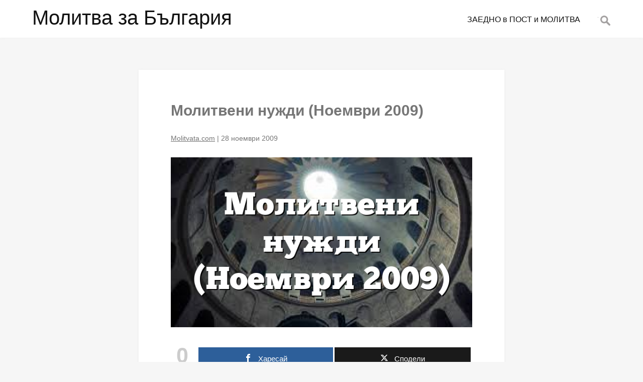

--- FILE ---
content_type: text/html; charset=UTF-8
request_url: https://molitvata.com/molitveni-nuzhdi-noemvri-2009/
body_size: 10551
content:
<!DOCTYPE html>
<html lang="bg-BG">
<head>
<meta charset="UTF-8">
<meta name="viewport" content="width=device-width">
	<script data-ad-client="ca-pub-1402659787238748" async src="https://pagead2.googlesyndication.com/pagead/js/adsbygoogle.js"></script>
<title>Молитвени нужди (Ноември 2009) | Молитва за България</title>
<meta name='robots' content='max-image-preview:large' />

<!-- Open Graph Meta Tags generated by MashShare 4.0.47 - https://mashshare.net -->
<meta property="og:type" content="article" /> 
<meta property="og:title" content="Молитвени нужди (Ноември 2009)" />
<meta property="og:description" content="Слава на Иисуса любящия баща и утешител помаэания син на Бог. Да се помолим эа сестра Лиляна, която насилствено и грубо пенсионираха. Милостивия Бог да я държи жива и эдрава, да издържи леко прехода и" />
<meta property="og:image" content="https://molitvata.com/wp-content/uploads/2021/06/105210861083108010901074107710851080-10851091107810761080-1053108610771084107410881080-2009.png" />
<meta property="og:url" content="https://molitvata.com/molitveni-nuzhdi-noemvri-2009/" />
<meta property="og:site_name" content="Молитва за България" />
<meta property="article:published_time" content="2009-11-28T14:16:23+02:00" />
<meta property="article:modified_time" content="2021-06-28T14:16:50+02:00" />
<meta property="og:updated_time" content="2021-06-28T14:16:50+02:00" />
<!-- Open Graph Meta Tags generated by MashShare 4.0.47 - https://www.mashshare.net -->
<!-- Twitter Card generated by MashShare 4.0.47 - https://www.mashshare.net -->
<meta property="og:image:width" content="640" />
<meta property="og:image:height" content="360" />
<meta name="twitter:card" content="summary_large_image">
<meta name="twitter:title" content="Молитвени нужди (Ноември 2009)">
<meta name="twitter:description" content="Слава на Иисуса любящия баща и утешител помаэания син на Бог. Да се помолим эа сестра Лиляна, която насилствено и грубо пенсионираха. Милостивия Бог да я държи жива и эдрава, да издържи леко прехода и">
<meta name="twitter:image" content="https://molitvata.com/wp-content/uploads/2021/06/105210861083108010901074107710851080-10851091107810761080-1053108610771084107410881080-2009.png">
<!-- Twitter Card generated by MashShare 4.0.47 - https://www.mashshare.net -->

<link rel='dns-prefetch' href='//www.google.com' />
<link rel="alternate" type="application/rss+xml" title="Молитва за България &raquo; Поток" href="https://molitvata.com/feed/" />
<link rel="alternate" type="application/rss+xml" title="Молитва за България &raquo; поток за коментари" href="https://molitvata.com/comments/feed/" />
<link rel="alternate" title="oEmbed (JSON)" type="application/json+oembed" href="https://molitvata.com/wp-json/oembed/1.0/embed?url=https%3A%2F%2Fmolitvata.com%2Fmolitveni-nuzhdi-noemvri-2009%2F" />
<link rel="alternate" title="oEmbed (XML)" type="text/xml+oembed" href="https://molitvata.com/wp-json/oembed/1.0/embed?url=https%3A%2F%2Fmolitvata.com%2Fmolitveni-nuzhdi-noemvri-2009%2F&#038;format=xml" />
<style id='wp-img-auto-sizes-contain-inline-css' type='text/css'>
img:is([sizes=auto i],[sizes^="auto," i]){contain-intrinsic-size:3000px 1500px}
/*# sourceURL=wp-img-auto-sizes-contain-inline-css */
</style>
<style id='wp-emoji-styles-inline-css' type='text/css'>

	img.wp-smiley, img.emoji {
		display: inline !important;
		border: none !important;
		box-shadow: none !important;
		height: 1em !important;
		width: 1em !important;
		margin: 0 0.07em !important;
		vertical-align: -0.1em !important;
		background: none !important;
		padding: 0 !important;
	}
/*# sourceURL=wp-emoji-styles-inline-css */
</style>
<style id='wp-block-library-inline-css' type='text/css'>
:root{--wp-block-synced-color:#7a00df;--wp-block-synced-color--rgb:122,0,223;--wp-bound-block-color:var(--wp-block-synced-color);--wp-editor-canvas-background:#ddd;--wp-admin-theme-color:#007cba;--wp-admin-theme-color--rgb:0,124,186;--wp-admin-theme-color-darker-10:#006ba1;--wp-admin-theme-color-darker-10--rgb:0,107,160.5;--wp-admin-theme-color-darker-20:#005a87;--wp-admin-theme-color-darker-20--rgb:0,90,135;--wp-admin-border-width-focus:2px}@media (min-resolution:192dpi){:root{--wp-admin-border-width-focus:1.5px}}.wp-element-button{cursor:pointer}:root .has-very-light-gray-background-color{background-color:#eee}:root .has-very-dark-gray-background-color{background-color:#313131}:root .has-very-light-gray-color{color:#eee}:root .has-very-dark-gray-color{color:#313131}:root .has-vivid-green-cyan-to-vivid-cyan-blue-gradient-background{background:linear-gradient(135deg,#00d084,#0693e3)}:root .has-purple-crush-gradient-background{background:linear-gradient(135deg,#34e2e4,#4721fb 50%,#ab1dfe)}:root .has-hazy-dawn-gradient-background{background:linear-gradient(135deg,#faaca8,#dad0ec)}:root .has-subdued-olive-gradient-background{background:linear-gradient(135deg,#fafae1,#67a671)}:root .has-atomic-cream-gradient-background{background:linear-gradient(135deg,#fdd79a,#004a59)}:root .has-nightshade-gradient-background{background:linear-gradient(135deg,#330968,#31cdcf)}:root .has-midnight-gradient-background{background:linear-gradient(135deg,#020381,#2874fc)}:root{--wp--preset--font-size--normal:16px;--wp--preset--font-size--huge:42px}.has-regular-font-size{font-size:1em}.has-larger-font-size{font-size:2.625em}.has-normal-font-size{font-size:var(--wp--preset--font-size--normal)}.has-huge-font-size{font-size:var(--wp--preset--font-size--huge)}.has-text-align-center{text-align:center}.has-text-align-left{text-align:left}.has-text-align-right{text-align:right}.has-fit-text{white-space:nowrap!important}#end-resizable-editor-section{display:none}.aligncenter{clear:both}.items-justified-left{justify-content:flex-start}.items-justified-center{justify-content:center}.items-justified-right{justify-content:flex-end}.items-justified-space-between{justify-content:space-between}.screen-reader-text{border:0;clip-path:inset(50%);height:1px;margin:-1px;overflow:hidden;padding:0;position:absolute;width:1px;word-wrap:normal!important}.screen-reader-text:focus{background-color:#ddd;clip-path:none;color:#444;display:block;font-size:1em;height:auto;left:5px;line-height:normal;padding:15px 23px 14px;text-decoration:none;top:5px;width:auto;z-index:100000}html :where(.has-border-color){border-style:solid}html :where([style*=border-top-color]){border-top-style:solid}html :where([style*=border-right-color]){border-right-style:solid}html :where([style*=border-bottom-color]){border-bottom-style:solid}html :where([style*=border-left-color]){border-left-style:solid}html :where([style*=border-width]){border-style:solid}html :where([style*=border-top-width]){border-top-style:solid}html :where([style*=border-right-width]){border-right-style:solid}html :where([style*=border-bottom-width]){border-bottom-style:solid}html :where([style*=border-left-width]){border-left-style:solid}html :where(img[class*=wp-image-]){height:auto;max-width:100%}:where(figure){margin:0 0 1em}html :where(.is-position-sticky){--wp-admin--admin-bar--position-offset:var(--wp-admin--admin-bar--height,0px)}@media screen and (max-width:600px){html :where(.is-position-sticky){--wp-admin--admin-bar--position-offset:0px}}

/*# sourceURL=wp-block-library-inline-css */
</style><style id='global-styles-inline-css' type='text/css'>
:root{--wp--preset--aspect-ratio--square: 1;--wp--preset--aspect-ratio--4-3: 4/3;--wp--preset--aspect-ratio--3-4: 3/4;--wp--preset--aspect-ratio--3-2: 3/2;--wp--preset--aspect-ratio--2-3: 2/3;--wp--preset--aspect-ratio--16-9: 16/9;--wp--preset--aspect-ratio--9-16: 9/16;--wp--preset--color--black: #000000;--wp--preset--color--cyan-bluish-gray: #abb8c3;--wp--preset--color--white: #ffffff;--wp--preset--color--pale-pink: #f78da7;--wp--preset--color--vivid-red: #cf2e2e;--wp--preset--color--luminous-vivid-orange: #ff6900;--wp--preset--color--luminous-vivid-amber: #fcb900;--wp--preset--color--light-green-cyan: #7bdcb5;--wp--preset--color--vivid-green-cyan: #00d084;--wp--preset--color--pale-cyan-blue: #8ed1fc;--wp--preset--color--vivid-cyan-blue: #0693e3;--wp--preset--color--vivid-purple: #9b51e0;--wp--preset--gradient--vivid-cyan-blue-to-vivid-purple: linear-gradient(135deg,rgb(6,147,227) 0%,rgb(155,81,224) 100%);--wp--preset--gradient--light-green-cyan-to-vivid-green-cyan: linear-gradient(135deg,rgb(122,220,180) 0%,rgb(0,208,130) 100%);--wp--preset--gradient--luminous-vivid-amber-to-luminous-vivid-orange: linear-gradient(135deg,rgb(252,185,0) 0%,rgb(255,105,0) 100%);--wp--preset--gradient--luminous-vivid-orange-to-vivid-red: linear-gradient(135deg,rgb(255,105,0) 0%,rgb(207,46,46) 100%);--wp--preset--gradient--very-light-gray-to-cyan-bluish-gray: linear-gradient(135deg,rgb(238,238,238) 0%,rgb(169,184,195) 100%);--wp--preset--gradient--cool-to-warm-spectrum: linear-gradient(135deg,rgb(74,234,220) 0%,rgb(151,120,209) 20%,rgb(207,42,186) 40%,rgb(238,44,130) 60%,rgb(251,105,98) 80%,rgb(254,248,76) 100%);--wp--preset--gradient--blush-light-purple: linear-gradient(135deg,rgb(255,206,236) 0%,rgb(152,150,240) 100%);--wp--preset--gradient--blush-bordeaux: linear-gradient(135deg,rgb(254,205,165) 0%,rgb(254,45,45) 50%,rgb(107,0,62) 100%);--wp--preset--gradient--luminous-dusk: linear-gradient(135deg,rgb(255,203,112) 0%,rgb(199,81,192) 50%,rgb(65,88,208) 100%);--wp--preset--gradient--pale-ocean: linear-gradient(135deg,rgb(255,245,203) 0%,rgb(182,227,212) 50%,rgb(51,167,181) 100%);--wp--preset--gradient--electric-grass: linear-gradient(135deg,rgb(202,248,128) 0%,rgb(113,206,126) 100%);--wp--preset--gradient--midnight: linear-gradient(135deg,rgb(2,3,129) 0%,rgb(40,116,252) 100%);--wp--preset--font-size--small: 13px;--wp--preset--font-size--medium: 20px;--wp--preset--font-size--large: 36px;--wp--preset--font-size--x-large: 42px;--wp--preset--spacing--20: 0.44rem;--wp--preset--spacing--30: 0.67rem;--wp--preset--spacing--40: 1rem;--wp--preset--spacing--50: 1.5rem;--wp--preset--spacing--60: 2.25rem;--wp--preset--spacing--70: 3.38rem;--wp--preset--spacing--80: 5.06rem;--wp--preset--shadow--natural: 6px 6px 9px rgba(0, 0, 0, 0.2);--wp--preset--shadow--deep: 12px 12px 50px rgba(0, 0, 0, 0.4);--wp--preset--shadow--sharp: 6px 6px 0px rgba(0, 0, 0, 0.2);--wp--preset--shadow--outlined: 6px 6px 0px -3px rgb(255, 255, 255), 6px 6px rgb(0, 0, 0);--wp--preset--shadow--crisp: 6px 6px 0px rgb(0, 0, 0);}:root :where(.is-layout-flow) > :first-child{margin-block-start: 0;}:root :where(.is-layout-flow) > :last-child{margin-block-end: 0;}:root :where(.is-layout-flow) > *{margin-block-start: 24px;margin-block-end: 0;}:root :where(.is-layout-constrained) > :first-child{margin-block-start: 0;}:root :where(.is-layout-constrained) > :last-child{margin-block-end: 0;}:root :where(.is-layout-constrained) > *{margin-block-start: 24px;margin-block-end: 0;}:root :where(.is-layout-flex){gap: 24px;}:root :where(.is-layout-grid){gap: 24px;}body .is-layout-flex{display: flex;}.is-layout-flex{flex-wrap: wrap;align-items: center;}.is-layout-flex > :is(*, div){margin: 0;}body .is-layout-grid{display: grid;}.is-layout-grid > :is(*, div){margin: 0;}.has-black-color{color: var(--wp--preset--color--black) !important;}.has-cyan-bluish-gray-color{color: var(--wp--preset--color--cyan-bluish-gray) !important;}.has-white-color{color: var(--wp--preset--color--white) !important;}.has-pale-pink-color{color: var(--wp--preset--color--pale-pink) !important;}.has-vivid-red-color{color: var(--wp--preset--color--vivid-red) !important;}.has-luminous-vivid-orange-color{color: var(--wp--preset--color--luminous-vivid-orange) !important;}.has-luminous-vivid-amber-color{color: var(--wp--preset--color--luminous-vivid-amber) !important;}.has-light-green-cyan-color{color: var(--wp--preset--color--light-green-cyan) !important;}.has-vivid-green-cyan-color{color: var(--wp--preset--color--vivid-green-cyan) !important;}.has-pale-cyan-blue-color{color: var(--wp--preset--color--pale-cyan-blue) !important;}.has-vivid-cyan-blue-color{color: var(--wp--preset--color--vivid-cyan-blue) !important;}.has-vivid-purple-color{color: var(--wp--preset--color--vivid-purple) !important;}.has-black-background-color{background-color: var(--wp--preset--color--black) !important;}.has-cyan-bluish-gray-background-color{background-color: var(--wp--preset--color--cyan-bluish-gray) !important;}.has-white-background-color{background-color: var(--wp--preset--color--white) !important;}.has-pale-pink-background-color{background-color: var(--wp--preset--color--pale-pink) !important;}.has-vivid-red-background-color{background-color: var(--wp--preset--color--vivid-red) !important;}.has-luminous-vivid-orange-background-color{background-color: var(--wp--preset--color--luminous-vivid-orange) !important;}.has-luminous-vivid-amber-background-color{background-color: var(--wp--preset--color--luminous-vivid-amber) !important;}.has-light-green-cyan-background-color{background-color: var(--wp--preset--color--light-green-cyan) !important;}.has-vivid-green-cyan-background-color{background-color: var(--wp--preset--color--vivid-green-cyan) !important;}.has-pale-cyan-blue-background-color{background-color: var(--wp--preset--color--pale-cyan-blue) !important;}.has-vivid-cyan-blue-background-color{background-color: var(--wp--preset--color--vivid-cyan-blue) !important;}.has-vivid-purple-background-color{background-color: var(--wp--preset--color--vivid-purple) !important;}.has-black-border-color{border-color: var(--wp--preset--color--black) !important;}.has-cyan-bluish-gray-border-color{border-color: var(--wp--preset--color--cyan-bluish-gray) !important;}.has-white-border-color{border-color: var(--wp--preset--color--white) !important;}.has-pale-pink-border-color{border-color: var(--wp--preset--color--pale-pink) !important;}.has-vivid-red-border-color{border-color: var(--wp--preset--color--vivid-red) !important;}.has-luminous-vivid-orange-border-color{border-color: var(--wp--preset--color--luminous-vivid-orange) !important;}.has-luminous-vivid-amber-border-color{border-color: var(--wp--preset--color--luminous-vivid-amber) !important;}.has-light-green-cyan-border-color{border-color: var(--wp--preset--color--light-green-cyan) !important;}.has-vivid-green-cyan-border-color{border-color: var(--wp--preset--color--vivid-green-cyan) !important;}.has-pale-cyan-blue-border-color{border-color: var(--wp--preset--color--pale-cyan-blue) !important;}.has-vivid-cyan-blue-border-color{border-color: var(--wp--preset--color--vivid-cyan-blue) !important;}.has-vivid-purple-border-color{border-color: var(--wp--preset--color--vivid-purple) !important;}.has-vivid-cyan-blue-to-vivid-purple-gradient-background{background: var(--wp--preset--gradient--vivid-cyan-blue-to-vivid-purple) !important;}.has-light-green-cyan-to-vivid-green-cyan-gradient-background{background: var(--wp--preset--gradient--light-green-cyan-to-vivid-green-cyan) !important;}.has-luminous-vivid-amber-to-luminous-vivid-orange-gradient-background{background: var(--wp--preset--gradient--luminous-vivid-amber-to-luminous-vivid-orange) !important;}.has-luminous-vivid-orange-to-vivid-red-gradient-background{background: var(--wp--preset--gradient--luminous-vivid-orange-to-vivid-red) !important;}.has-very-light-gray-to-cyan-bluish-gray-gradient-background{background: var(--wp--preset--gradient--very-light-gray-to-cyan-bluish-gray) !important;}.has-cool-to-warm-spectrum-gradient-background{background: var(--wp--preset--gradient--cool-to-warm-spectrum) !important;}.has-blush-light-purple-gradient-background{background: var(--wp--preset--gradient--blush-light-purple) !important;}.has-blush-bordeaux-gradient-background{background: var(--wp--preset--gradient--blush-bordeaux) !important;}.has-luminous-dusk-gradient-background{background: var(--wp--preset--gradient--luminous-dusk) !important;}.has-pale-ocean-gradient-background{background: var(--wp--preset--gradient--pale-ocean) !important;}.has-electric-grass-gradient-background{background: var(--wp--preset--gradient--electric-grass) !important;}.has-midnight-gradient-background{background: var(--wp--preset--gradient--midnight) !important;}.has-small-font-size{font-size: var(--wp--preset--font-size--small) !important;}.has-medium-font-size{font-size: var(--wp--preset--font-size--medium) !important;}.has-large-font-size{font-size: var(--wp--preset--font-size--large) !important;}.has-x-large-font-size{font-size: var(--wp--preset--font-size--x-large) !important;}
/*# sourceURL=global-styles-inline-css */
</style>

<style id='classic-theme-styles-inline-css' type='text/css'>
/*! This file is auto-generated */
.wp-block-button__link{color:#fff;background-color:#32373c;border-radius:9999px;box-shadow:none;text-decoration:none;padding:calc(.667em + 2px) calc(1.333em + 2px);font-size:1.125em}.wp-block-file__button{background:#32373c;color:#fff;text-decoration:none}
/*# sourceURL=/wp-includes/css/classic-themes.min.css */
</style>
<link rel='stylesheet' id='disable-wp-comments-css' href='https://molitvata.com/wp-content/plugins/disable-wp-comments/public/css/disable-wp-comments-public.css?ver=1.1.1' type='text/css' media='all' />
<link rel='stylesheet' id='mashsb-styles-css' href='https://molitvata.com/wp-content/plugins/mashsharer/assets/css/mashsb.min.css?ver=4.0.47' type='text/css' media='all' />
<style id='mashsb-styles-inline-css' type='text/css'>
.mashsb-count {color:#cccccc;}@media only screen and (min-width:568px){.mashsb-buttons a {min-width: 177px;}}
/*# sourceURL=mashsb-styles-inline-css */
</style>
<link rel='stylesheet' id='usp_style-css' href='https://molitvata.com/wp-content/plugins/user-submitted-posts/resources/usp.css?ver=20251210' type='text/css' media='all' />
<link rel='stylesheet' id='quiet-style-css' href='https://molitvata.com/wp-content/themes/quiet/style.css?ver=6.9' type='text/css' media='all' />
<script type="text/javascript" src="https://molitvata.com/wp-includes/js/jquery/jquery.min.js?ver=3.7.1" id="jquery-core-js"></script>
<script type="text/javascript" src="https://molitvata.com/wp-includes/js/jquery/jquery-migrate.min.js?ver=3.4.1" id="jquery-migrate-js"></script>
<script type="text/javascript" src="https://molitvata.com/wp-content/plugins/disable-wp-comments/public/js/disable-wp-comments-public.js?ver=1.1.1" id="disable-wp-comments-js"></script>
<script type="text/javascript" id="mashsb-js-extra">
/* <![CDATA[ */
var mashsb = {"shares":"0","round_shares":"1","animate_shares":"0","dynamic_buttons":"0","share_url":"https://molitvata.com/molitveni-nuzhdi-noemvri-2009/","title":"%D0%9C%D0%BE%D0%BB%D0%B8%D1%82%D0%B2%D0%B5%D0%BD%D0%B8+%D0%BD%D1%83%D0%B6%D0%B4%D0%B8+%28%D0%9D%D0%BE%D0%B5%D0%BC%D0%B2%D1%80%D0%B8+2009%29","image":"https://molitvata.com/wp-content/uploads/2021/06/105210861083108010901074107710851080-10851091107810761080-1053108610771084107410881080-2009.png","desc":"\u0421\u043b\u0430\u0432\u0430 \u043d\u0430 \u0418\u0438\u0441\u0443\u0441\u0430 \u043b\u044e\u0431\u044f\u0449\u0438\u044f \u0431\u0430\u0449\u0430 \u0438 \u0443\u0442\u0435\u0448\u0438\u0442\u0435\u043b \u043f\u043e\u043c\u0430\u044d\u0430\u043d\u0438\u044f \u0441\u0438\u043d \u043d\u0430 \u0411\u043e\u0433. \u0414\u0430 \u0441\u0435 \u043f\u043e\u043c\u043e\u043b\u0438\u043c \u044d\u0430 \u0441\u0435\u0441\u0442\u0440\u0430 \u041b\u0438\u043b\u044f\u043d\u0430, \u043a\u043e\u044f\u0442\u043e \u043d\u0430\u0441\u0438\u043b\u0441\u0442\u0432\u0435\u043d\u043e \u0438 \u0433\u0440\u0443\u0431\u043e \u043f\u0435\u043d\u0441\u0438\u043e\u043d\u0438\u0440\u0430\u0445\u0430. \u041c\u0438\u043b\u043e\u0441\u0442\u0438\u0432\u0438\u044f \u0411\u043e\u0433 \u0434\u0430 \u044f \u0434\u044a\u0440\u0436\u0438 \u0436\u0438\u0432\u0430 \u0438 \u044d\u0434\u0440\u0430\u0432\u0430, \u0434\u0430 \u0438\u0437\u0434\u044a\u0440\u0436\u0438 \u043b\u0435\u043a\u043e \u043f\u0440\u0435\u0445\u043e\u0434\u0430 \u0438 \u2026","hashtag":"","subscribe":"content","subscribe_url":"","activestatus":"1","singular":"1","twitter_popup":"1","refresh":"0","nonce":"466ec2b8f7","postid":"94048","servertime":"1769472568","ajaxurl":"https://molitvata.com/wp-admin/admin-ajax.php"};
//# sourceURL=mashsb-js-extra
/* ]]> */
</script>
<script type="text/javascript" src="https://molitvata.com/wp-content/plugins/mashsharer/assets/js/mashsb.min.js?ver=4.0.47" id="mashsb-js"></script>
<script type="text/javascript" src="https://www.google.com/recaptcha/api.js?ver=20251210" id="usp_recaptcha-js"></script>
<script type="text/javascript" src="https://molitvata.com/wp-content/plugins/user-submitted-posts/resources/jquery.cookie.js?ver=20251210" id="usp_cookie-js"></script>
<script type="text/javascript" src="https://molitvata.com/wp-content/plugins/user-submitted-posts/resources/jquery.parsley.min.js?ver=20251210" id="usp_parsley-js"></script>
<script type="text/javascript" id="usp_core-js-before">
/* <![CDATA[ */
var usp_custom_field = "usp_custom_field"; var usp_custom_field_2 = ""; var usp_custom_checkbox = "usp_custom_checkbox"; var usp_case_sensitivity = "false"; var usp_min_images = 0; var usp_max_images = 1; var usp_parsley_error = "Incorrect response."; var usp_multiple_cats = 0; var usp_existing_tags = 0; var usp_recaptcha_disp = "show"; var usp_recaptcha_vers = "2"; var usp_recaptcha_key = "6LdIV18UAAAAABcpjH-MaNGy7oLkYst9a5oho9Zu"; var challenge_nonce = "f2717fc456"; var ajax_url = "https:\/\/molitvata.com\/wp-admin\/admin-ajax.php"; 
//# sourceURL=usp_core-js-before
/* ]]> */
</script>
<script type="text/javascript" src="https://molitvata.com/wp-content/plugins/user-submitted-posts/resources/jquery.usp.core.js?ver=20251210" id="usp_core-js"></script>
<script type="text/javascript" src="https://molitvata.com/wp-content/themes/quiet/videos.js?ver=6.9" id="quiet-videos-js"></script>
<script type="text/javascript" id="quiet-videos-js-after">
/* <![CDATA[ */
jQuery(document).ready(function($){$("#wrapper").vids();});
//# sourceURL=quiet-videos-js-after
/* ]]> */
</script>
<link rel="https://api.w.org/" href="https://molitvata.com/wp-json/" /><link rel="alternate" title="JSON" type="application/json" href="https://molitvata.com/wp-json/wp/v2/posts/94048" /><link rel="EditURI" type="application/rsd+xml" title="RSD" href="https://molitvata.com/xmlrpc.php?rsd" />
<meta name="generator" content="WordPress 6.9" />
<link rel="canonical" href="https://molitvata.com/molitveni-nuzhdi-noemvri-2009/" />
<link rel='shortlink' href='https://molitvata.com/?p=94048' />
</head>
<body class="wp-singular post-template-default single single-post postid-94048 single-format-standard wp-embed-responsive wp-theme-quiet">
<a href="#content" class="skip-link screen-reader-text">Skip to the content</a><div id="wrapper" class="hfeed">
<header id="header" role="banner">
<div id="branding">
<div id="site-title" itemprop="publisher" itemscope itemtype="https://schema.org/Organization">
<a href="https://molitvata.com/" title="Молитва за България" rel="home" itemprop="url"><span class="screen-reader-text" itemprop="name">Молитва за България</span><span id="logo-container" itemprop="logo" itemscope itemtype="https://schema.org/ImageObject"><img src="" alt="Молитва за България" id="logo" class="no-logo" itemprop="url"></span></a></div>
<meta itemprop="description" content="Слава на Иисуса любящия баща и утешител помаэания син на Бог. Да се помолим эа сестра Лиляна, която насилствено и грубо пенсионираха. Милостивия Бог да я държи жива и эдрава, да издържи леко прехода и эа блгословенна работа, благословенна снаха и благословенни и эдрави внуци. Амин. Самотна майка съм с голям син &#8211; нямаме собствено ... Молитвени нужди (Ноември 2009)">
</div>
<nav id="menu" role="navigation" itemscope itemtype="https://schema.org/SiteNavigationElement">
<button type="button" class="menu-toggle"><span class="menu-icon">&#9776;</span><span class="menu-text screen-reader-text"> Menu</span></button>
<div class="menu"><ul>
<li class="page_item page-item-2"><a href="https://molitvata.com/prayerbulgaria/"><span itemprop="name">ЗАЕДНО в ПОСТ и МОЛИТВА</span></a></li>
</ul></div>
<div id="search"><form role="search" method="get" class="search-form" action="https://molitvata.com/">
				<label>
					<span class="screen-reader-text">Търсене за:</span>
					<input type="search" class="search-field" placeholder="Търсене &hellip;" value="" name="s" />
				</label>
				<input type="submit" class="search-submit" value="Търсене" />
			</form></div>
</nav>
</header>
<div id="container"><main id="content" role="main">
<article id="post-94048" class="post-94048 post type-post status-publish format-standard has-post-thumbnail hentry category-molitvata-com tag-noemvri tag-2625 tag-molitvata-com tag-molitveni tag-nuzhdi">
<header>
<h1 class="entry-title" itemprop="headline"><a href="https://molitvata.com/molitveni-nuzhdi-noemvri-2009/" title="Молитвени нужди (Ноември 2009)" rel="bookmark">Молитвени нужди (Ноември 2009)</a>
</h1><div class="entry-meta">
<span class="author vcard" itemprop="author" itemscope itemtype="https://schema.org/Person"><span itemprop="name"><a href="https://molitvata.com/author/admin/" title="Публикации от Molitvata.com" rel="author">Molitvata.com</a></span></span>
<span class="meta-sep"> | </span>
<time class="entry-date" datetime="28 ноември 2009" title="28 ноември 2009" itemprop="datePublished" pubdate>28 ноември 2009</time>
<meta itemprop="dateModified" content="28 юни 2021"></div>
</header>
<div class="entry-content" itemprop="mainEntityOfPage">
<a href="https://molitvata.com/wp-content/uploads/2021/06/105210861083108010901074107710851080-10851091107810761080-1053108610771084107410881080-2009.png" title="Молитвени нужди (Ноември 2009)"><img width="640" height="360" src="https://molitvata.com/wp-content/uploads/2021/06/105210861083108010901074107710851080-10851091107810761080-1053108610771084107410881080-2009.png" class="attachment-full size-full wp-post-image" alt="&#1052;&#1086;&#1083;&#1080;&#1090;&#1074;&#1077;&#1085;&#1080; &#1085;&#1091;&#1078;&#1076;&#1080; (&#1053;&#1086;&#1077;&#1084;&#1074;&#1088;&#1080; 2009)" itemprop="image" decoding="async" fetchpriority="high" srcset="https://molitvata.com/wp-content/uploads/2021/06/105210861083108010901074107710851080-10851091107810761080-1053108610771084107410881080-2009.png 640w, https://molitvata.com/wp-content/uploads/2021/06/105210861083108010901074107710851080-10851091107810761080-1053108610771084107410881080-2009-300x169.png 300w" sizes="(max-width: 640px) 100vw, 640px" /></a>
<meta itemprop="description" content="Слава на Иисуса любящия баща и утешител помаэания син на Бог. Да се помолим эа сестра Лиляна, която насилствено и грубо пенсионираха. Милостивия Бог да я държи жива и эдрава, да издържи леко прехода и эа блгословенна работа, благословенна снаха и благословенни и эдрави внуци. Амин. Самотна майка съм с голям син &#8211; нямаме собствено ... Молитвени нужди (Ноември 2009)">
<aside class="mashsb-container mashsb-main mashsb-stretched"><div class="mashsb-box"><div class="mashsb-count mash-large" style="float:left"><div class="counts mashsbcount">0</div><span class="mashsb-sharetext">SHARES</span></div><div class="mashsb-buttons"><a class="mashicon-facebook mash-large mash-center mashsb-noshadow" href="https://www.facebook.com/sharer.php?u=https%3A%2F%2Fmolitvata.com%2Fmolitveni-nuzhdi-noemvri-2009%2F" target="_top" rel="nofollow"><span class="icon"></span><span class="text">Харесай</span></a><a class="mashicon-twitter mash-large mash-center mashsb-noshadow" href="https://twitter.com/intent/tweet?text=%D0%9C%D0%BE%D0%BB%D0%B8%D1%82%D0%B2%D0%B5%D0%BD%D0%B8%20%D0%BD%D1%83%D0%B6%D0%B4%D0%B8%20%28%D0%9D%D0%BE%D0%B5%D0%BC%D0%B2%D1%80%D0%B8%202009%29&amp;url=https://molitvata.com/molitveni-nuzhdi-noemvri-2009/" target="_top" rel="nofollow"><span class="icon"></span><span class="text">Сподели</span></a><div class="onoffswitch2 mash-large mashsb-noshadow" style="display:none"></div></div>
            </div>
                <div style="clear:both"></div><div class="mashsb-toggle-container"></div><div class="mashsb_below_buttons">
<!-- responsive horizontal [previously link ad unit] -->


     (adsbygoogle = window.adsbygoogle || []).push({});
</div></aside>
            <!-- Share buttons by mashshare.net - Version: 4.0.47--><p>Слава на Иисуса любящия баща и утешител помаэания син на Бог. Да се помолим эа сестра Лиляна, която насилствено и грубо пенсионираха. Милостивия Бог да я държи жива и эдрава, да издържи леко прехода и эа блгословенна работа, благословенна снаха и благословенни и эдрави внуци. Амин.<br />
Самотна майка съм с голям син &#8211; нямаме собствено жилище и финансова стабилност.<br />
Моля ви, братя и сестри, молете се за мен. Имам пневмония от лявата страна на белия дроб. Също начален белодробен ефизем и склероза на аортата. Благодаря ви. Бог да ви благослови. Еленка.<br />
Моля ви, братя и сестри, молете се за мен. Имам пневмония от лявата страна на белия дроб. Също начален белодробен ефизем и склероза на аортата. Благодаря ви. Бог да ви благослови. Еленка.<br />
Здравейте скъпи приятели, поздрави от екипа на молитвеният ден в България. Радостни сме да ви кажем, че Бог отвори врати за събранието на площад Александър Батенбер на 31 май 2009 от 17,00ч. Но моля ви молете се за това Бог да не позволява каквато и да е било медийна спекулация. Църквите да се организират своевременно, да се молят и да дойдат на събранието. За екипа ни, понеже сме под постоянен натиск и атаки. За присъствие от страна на кмета и президента. За нужните средства за провеждане на мероприятието. За Божията невероятна благодат по време на самото събрание. Благодаря ви! www.gdop.eu<br />
Да се молим възрастното поколение в България, особено тези, които са вярвали и още вярват в комунизма, да поискат искрено прошка от Бог за лошото наследство, което са ни оставили, разбира се, не всички са знаели какво точно става, за лагерите, но все пак, дори със страх или мълчание пак не е добре, и не само това, но отчуждението, неуважението между родители и деца, не достатъчно разбиране и внимание.</p>
<aside class="mashsb-container mashsb-main mashsb-stretched"><div class="mashsb-box"><div class="mashsb-count mash-large" style="float:left"><div class="counts mashsbcount">0</div><span class="mashsb-sharetext">SHARES</span></div><div class="mashsb-buttons"><a class="mashicon-facebook mash-large mash-center mashsb-noshadow" href="https://www.facebook.com/sharer.php?u=https%3A%2F%2Fmolitvata.com%2Fmolitveni-nuzhdi-noemvri-2009%2F" target="_top" rel="nofollow"><span class="icon"></span><span class="text">Харесай</span></a><a class="mashicon-twitter mash-large mash-center mashsb-noshadow" href="https://twitter.com/intent/tweet?text=%D0%9C%D0%BE%D0%BB%D0%B8%D1%82%D0%B2%D0%B5%D0%BD%D0%B8%20%D0%BD%D1%83%D0%B6%D0%B4%D0%B8%20%28%D0%9D%D0%BE%D0%B5%D0%BC%D0%B2%D1%80%D0%B8%202009%29&amp;url=https://molitvata.com/molitveni-nuzhdi-noemvri-2009/" target="_top" rel="nofollow"><span class="icon"></span><span class="text">Сподели</span></a><div class="onoffswitch2 mash-large mashsb-noshadow" style="display:none"></div></div>
            </div>
                <div style="clear:both"></div><div class="mashsb-toggle-container"></div><div class="mashsb_below_buttons">
<!-- responsive horizontal [previously link ad unit] -->


     (adsbygoogle = window.adsbygoogle || []).push({});
</div></aside>
            <!-- Share buttons by mashshare.net - Version: 4.0.47--><div class="entry-links"></div>
</div>
<footer class="entry-footer">
<span class="cat-links">Categories: <a href="https://molitvata.com/category/molitvata-com/" rel="category tag">Molitvata.com</a></span>
<span class="tag-links">Етикети:<a href="https://molitvata.com/tag/noemvri/" rel="tag">(Ноември</a>, <a href="https://molitvata.com/tag/2009/" rel="tag">2009)</a>, <a href="https://molitvata.com/tag/molitvata-com/" rel="tag">molitvata.com</a>, <a href="https://molitvata.com/tag/molitveni/" rel="tag">МОЛИТВЕНИ</a>, <a href="https://molitvata.com/tag/nuzhdi/" rel="tag">НУЖДИ</a></span>
</footer>
</article>
<footer class="footer">
	<nav class="navigation post-navigation" aria-label="Публикации">
		<h2 class="screen-reader-text">Навигация</h2>
		<div class="nav-links"><div class="nav-previous"><a href="https://molitvata.com/molitveni-nuzhdi-oktomvri-2009/" rel="prev"><span class="meta-nav">&larr;</span> Молитвени нужди (Октомври 2009)</a></div><div class="nav-next"><a href="https://molitvata.com/molitveni-nuzhdi-dekemvri-2009/" rel="next">Молитвени нужди (Декември 2009) <span class="meta-nav">&rarr;</span></a></div></div>
	</nav></footer></main>
</div>
<footer id="footer" role="contentinfo">
<div id="copyright">
&copy; 2026 Молитва за България</div>
</footer>
</div>
<script type="speculationrules">
{"prefetch":[{"source":"document","where":{"and":[{"href_matches":"/*"},{"not":{"href_matches":["/wp-*.php","/wp-admin/*","/wp-content/uploads/*","/wp-content/*","/wp-content/plugins/*","/wp-content/themes/quiet/*","/*\\?(.+)"]}},{"not":{"selector_matches":"a[rel~=\"nofollow\"]"}},{"not":{"selector_matches":".no-prefetch, .no-prefetch a"}}]},"eagerness":"conservative"}]}
</script>
<script>
jQuery(document).ready(function($) {
var deviceAgent = navigator.userAgent.toLowerCase();
if (deviceAgent.match(/(iphone|ipod|ipad)/)) {
$("html").addClass("ios");
}
if (navigator.userAgent.search("MSIE") >= 0) {
$("html").addClass("ie");
}
else if (navigator.userAgent.search("Chrome") >= 0) {
$("html").addClass("chrome");
}
else if (navigator.userAgent.search("Firefox") >= 0) {
$("html").addClass("firefox");
}
else if (navigator.userAgent.search("Safari") >= 0 && navigator.userAgent.search("Chrome") < 0) {
$("html").addClass("safari");
}
else if (navigator.userAgent.search("Opera") >= 0) {
$("html").addClass("opera");
}
$(".menu-toggle").on("keypress click", function(e) {
if (e.which == 13 || e.type === "click") {
e.preventDefault();
$("#menu").toggleClass("toggled");
}
});
$(document).keyup(function(e) {
if (e.keyCode == 27) {
if ($("#menu").hasClass("toggled")) {
$("#menu").toggleClass("toggled");
}
}
});
$("img.no-logo").each(function() {
var alt = $(this).attr("alt");
$(this).replaceWith(alt);
});
});
</script>
<script id="wp-emoji-settings" type="application/json">
{"baseUrl":"https://s.w.org/images/core/emoji/17.0.2/72x72/","ext":".png","svgUrl":"https://s.w.org/images/core/emoji/17.0.2/svg/","svgExt":".svg","source":{"concatemoji":"https://molitvata.com/wp-includes/js/wp-emoji-release.min.js?ver=6.9"}}
</script>
<script type="module">
/* <![CDATA[ */
/*! This file is auto-generated */
const a=JSON.parse(document.getElementById("wp-emoji-settings").textContent),o=(window._wpemojiSettings=a,"wpEmojiSettingsSupports"),s=["flag","emoji"];function i(e){try{var t={supportTests:e,timestamp:(new Date).valueOf()};sessionStorage.setItem(o,JSON.stringify(t))}catch(e){}}function c(e,t,n){e.clearRect(0,0,e.canvas.width,e.canvas.height),e.fillText(t,0,0);t=new Uint32Array(e.getImageData(0,0,e.canvas.width,e.canvas.height).data);e.clearRect(0,0,e.canvas.width,e.canvas.height),e.fillText(n,0,0);const a=new Uint32Array(e.getImageData(0,0,e.canvas.width,e.canvas.height).data);return t.every((e,t)=>e===a[t])}function p(e,t){e.clearRect(0,0,e.canvas.width,e.canvas.height),e.fillText(t,0,0);var n=e.getImageData(16,16,1,1);for(let e=0;e<n.data.length;e++)if(0!==n.data[e])return!1;return!0}function u(e,t,n,a){switch(t){case"flag":return n(e,"\ud83c\udff3\ufe0f\u200d\u26a7\ufe0f","\ud83c\udff3\ufe0f\u200b\u26a7\ufe0f")?!1:!n(e,"\ud83c\udde8\ud83c\uddf6","\ud83c\udde8\u200b\ud83c\uddf6")&&!n(e,"\ud83c\udff4\udb40\udc67\udb40\udc62\udb40\udc65\udb40\udc6e\udb40\udc67\udb40\udc7f","\ud83c\udff4\u200b\udb40\udc67\u200b\udb40\udc62\u200b\udb40\udc65\u200b\udb40\udc6e\u200b\udb40\udc67\u200b\udb40\udc7f");case"emoji":return!a(e,"\ud83e\u1fac8")}return!1}function f(e,t,n,a){let r;const o=(r="undefined"!=typeof WorkerGlobalScope&&self instanceof WorkerGlobalScope?new OffscreenCanvas(300,150):document.createElement("canvas")).getContext("2d",{willReadFrequently:!0}),s=(o.textBaseline="top",o.font="600 32px Arial",{});return e.forEach(e=>{s[e]=t(o,e,n,a)}),s}function r(e){var t=document.createElement("script");t.src=e,t.defer=!0,document.head.appendChild(t)}a.supports={everything:!0,everythingExceptFlag:!0},new Promise(t=>{let n=function(){try{var e=JSON.parse(sessionStorage.getItem(o));if("object"==typeof e&&"number"==typeof e.timestamp&&(new Date).valueOf()<e.timestamp+604800&&"object"==typeof e.supportTests)return e.supportTests}catch(e){}return null}();if(!n){if("undefined"!=typeof Worker&&"undefined"!=typeof OffscreenCanvas&&"undefined"!=typeof URL&&URL.createObjectURL&&"undefined"!=typeof Blob)try{var e="postMessage("+f.toString()+"("+[JSON.stringify(s),u.toString(),c.toString(),p.toString()].join(",")+"));",a=new Blob([e],{type:"text/javascript"});const r=new Worker(URL.createObjectURL(a),{name:"wpTestEmojiSupports"});return void(r.onmessage=e=>{i(n=e.data),r.terminate(),t(n)})}catch(e){}i(n=f(s,u,c,p))}t(n)}).then(e=>{for(const n in e)a.supports[n]=e[n],a.supports.everything=a.supports.everything&&a.supports[n],"flag"!==n&&(a.supports.everythingExceptFlag=a.supports.everythingExceptFlag&&a.supports[n]);var t;a.supports.everythingExceptFlag=a.supports.everythingExceptFlag&&!a.supports.flag,a.supports.everything||((t=a.source||{}).concatemoji?r(t.concatemoji):t.wpemoji&&t.twemoji&&(r(t.twemoji),r(t.wpemoji)))});
//# sourceURL=https://molitvata.com/wp-includes/js/wp-emoji-loader.min.js
/* ]]> */
</script>
<script defer src="https://static.cloudflareinsights.com/beacon.min.js/vcd15cbe7772f49c399c6a5babf22c1241717689176015" integrity="sha512-ZpsOmlRQV6y907TI0dKBHq9Md29nnaEIPlkf84rnaERnq6zvWvPUqr2ft8M1aS28oN72PdrCzSjY4U6VaAw1EQ==" data-cf-beacon='{"version":"2024.11.0","token":"7a61e939d9884e23b44a058c6d577c49","r":1,"server_timing":{"name":{"cfCacheStatus":true,"cfEdge":true,"cfExtPri":true,"cfL4":true,"cfOrigin":true,"cfSpeedBrain":true},"location_startswith":null}}' crossorigin="anonymous"></script>
</body>
</html>
<!-- Performance optimized by Redis Object Cache. Learn more: https://wprediscache.com -->


--- FILE ---
content_type: text/html; charset=utf-8
request_url: https://www.google.com/recaptcha/api2/aframe
body_size: -85
content:
<!DOCTYPE HTML><html><head><meta http-equiv="content-type" content="text/html; charset=UTF-8"></head><body><script nonce="LM2LIXi53Bdx6Z53IO3SbQ">/** Anti-fraud and anti-abuse applications only. See google.com/recaptcha */ try{var clients={'sodar':'https://pagead2.googlesyndication.com/pagead/sodar?'};window.addEventListener("message",function(a){try{if(a.source===window.parent){var b=JSON.parse(a.data);var c=clients[b['id']];if(c){var d=document.createElement('img');d.src=c+b['params']+'&rc='+(localStorage.getItem("rc::a")?sessionStorage.getItem("rc::b"):"");window.document.body.appendChild(d);sessionStorage.setItem("rc::e",parseInt(sessionStorage.getItem("rc::e")||0)+1);localStorage.setItem("rc::h",'1769472570754');}}}catch(b){}});window.parent.postMessage("_grecaptcha_ready", "*");}catch(b){}</script></body></html>

--- FILE ---
content_type: text/javascript
request_url: https://molitvata.com/wp-content/themes/quiet/videos.js?ver=6.9
body_size: 582
content:
;(function($) {
"use strict";
$.fn.vids = function (options) {
var settings = {
customSelector: null,
ignore: null
};
if (!document.getElementById("vids-style")) {
var head = document.head || document.getElementsByTagName("head")[0];
var css = ".video-wrap{width:100%;position:relative;padding:0}.video-wrap iframe, .video-wrap object, .video-wrap embed{position:absolute;top:0;left:0;width:100%;height:100%}";
var div = document.createElement("div");
div.innerHTML = "<p>x</p><style id=\"vids-style\">" + css + "</style>";
head.appendChild(div.childNodes[1]);
}
if (options) {
$.extend(settings, options);
}
return this.each(function() {
var selectors = [
"iframe[src*=\"anchor.fm\"]",
"iframe[src*=\"youtube.com\"]",
"iframe[src*=\"youtube-nocookie.com\"]",
"iframe[src*=\"tiktok.com\"]",
"iframe[src*=\"player.vimeo.com\"]",
"iframe[src*=\"dailymotion.com\"]",
"iframe[src*=\"metacafe.com\"]",
"iframe[src*=\"player.twitch.tv\"]",
"iframe[src*=\"liveleak.com\"]",
"iframe[src*=\"kickstarter.com\"][src*=\"video.html\"]",
"iframe[src*=\"blip.tv\"]",
"iframe[src*=\"spotify.com\"]",
"iframe[src*=\"soundcloud.com\"]",
"iframe[src*=\"wordpress.com\"]",
"object",
"embed"
];
if (settings.customSelector) {
selectors.push(settings.customSelector);
}
var ignoreList = ".vids-ignore";
if (settings.ignore) {
ignoreList = ignoreList + ", " + settings.ignore;
}
var $allVideos = $(this).find(selectors.join(","));
$allVideos = $allVideos.not("object object");
$allVideos = $allVideos.not(ignoreList);
$allVideos.each(function (count) {
var $this = $(this);
if ($this.parents(ignoreList).length > 0) {
return;
}
if (this.tagName.toLowerCase() === "embed" && $this.parent("object").length || $this.parent(".video-wrap").length) {
return;
}
if ((!$this.css("height") && !$this.css("width")) && (isNaN($this.attr("height")) || isNaN($this.attr("width")))) {
$this.attr("height", 9);
$this.attr("width", 16);
}
var height = (this.tagName.toLowerCase() === "object" || ($this.attr("height") && !isNaN(parseInt($this.attr("height"), 10)))) ? parseInt($this.attr("height"), 10) : $this.height(),
width = !isNaN(parseInt($this.attr("width"), 10)) ? parseInt($this.attr("width"), 10) : $this.width(),
aspectRatio = height / width;
if (!$this.attr("id")) {
var videoID = "vid" + count;
$this.attr("id", videoID);
}
$this.wrap("<div class=\"video-wrap\"></div>").parent(".video-wrap").css("padding-top", (aspectRatio * 100) + "%");
$this.removeAttr("height").removeAttr("width");
});
});
};
})(window.jQuery || window.Zepto);